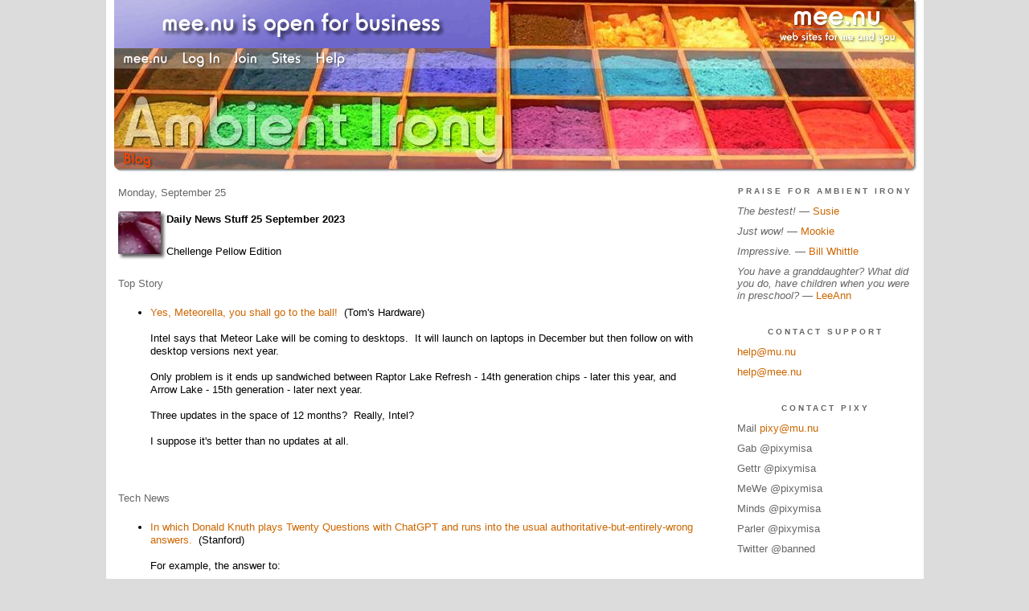

--- FILE ---
content_type: text/html;charset=utf-8
request_url: http://ai.mee.nu/archive/2005/daily_news_stuff_25_september_2023
body_size: 13541
content:
<!DOCTYPE HTML PUBLIC "-//W3C//DTD HTML 4.01 Transitional//EN"
"https://www.w3.org/TR/html4/loose.dtd">

<html><head>

<meta http-equiv="Content-Type" content="text/html; charset=utf-8">
<meta name="google-site-verification" content="qwkyxJf6pHG5wrHd4O33Q1lLRLVIUE6pR8kn3mukvXw" />
<title>Ambient Irony</title>

<link rel="stylesheet" href="https://ai.mee.nu/css/site.css" type="text/css">
<link rel="stylesheet" href="https://ai.mee.nu/redesign/css/lite-yt.css" type="text/css">

<!--<base href="https://ai.mee.nu/" target="_self">-->


<link rel="alternate" type="application/rss+xml" title="RSS" href="feed/rss">
<link rel="alternate" type="application/atom+xml" title="Atom" href="feed/atom">


<meta name="application-name" content="Ambient Irony"/>
<meta name="description" content="PixyMisa's personal blog"/>
<meta name="application-url" content="https://ai.mee.nu"/>
<link rel="icon" href="https://ai.mee.nu/icons/icon_032.png" sizes="32x32"/>
<link rel="icon" href="https://ai.mee.nu/icons/icon_048.png" sizes="48x48"/>
<link rel="icon" type="image/png" href="https://ai.mee.nu/icons/icon_016.png" />


<meta property="og:type" content="article" />
<meta property="og:url" content="https://ai.mee.nu/archive/2005/daily_news_stuff_25_september_2023" />

<meta name="twitter:card" content="summary_large_image" />


<meta property="og:title" content="Daily News Stuff 25 September 2023" />
<meta property="og:article:section" content="Geek" />

<meta name="twitter:title" content="Daily News Stuff 25 September 2023" />

<meta property="og:article:author" content="Pixy Misa" />
<meta property="og:description" content="" />

<meta property="twitter:description" content="" />





<script language="JavaScript" src="https://scripts.mee.nu/util.js" type="text/javascript"></script>
<script language="JavaScript" src="https://scripts.mee.nu/mootools.js" type="text/javascript"></script>
<script language="JavaScript" src="https://scripts.mee.nu/swfobject.js" type="text/javascript"></script>
<script src="https://ajax.googleapis.com/ajax/libs/dojo/1.6/dojo/dojo.xd.js" type="text/javascript"></script>
<script src="https://ai.mee.nu/redesign/js/lite-yt.js" type="text/javascript"></script>

</head>

<body onload="SetPageHeight(); setTimeout(SetPageHeight, 5000); setTimeout(SetPageHeight, 15000); setTimeout(SetPageHeight, 25000);  setTimeout(SetPageHeight, 35000);  setTimeout(SetPageHeight, 45000);">
<div id="main">













<div id="banner-ad">

<span style="float: left; text-align: left;">
<a href="https://mee.nu/advertise"><img src="https://mee.nu/images/animad15.gif" border="0" /></a>
</span>

<span style="float: right; text-align: right;">
<a href="http://mee.nu/"><img src="https://mee.nu/style/logo/mee.nu-white-sm.png" alt="mee.nu" border="0"></a>
</span>

</div>


<div id="banner-system">
<span style="float: left; text-align: left; top: 0px;">

<a href="https://mee.nu/"><img src="https://mee.nu/style/word/white/mee.nu.png" alt="mee.nu" border="0"></a>

<!--
<a href="http://mu.nu/"><img src="https://mee.nu/style/word/white/mu.nu.png" alt="mu.nu" border="0"></a>
-->


<a href="/login/"><img src="https://mee.nu/style/word/white/Log In.png" alt="Log In" border="0"></a>
<a href="https://mee.nu/register/"><img src="https://mee.nu/style/word/white/Join.png" alt="Join" border="0"></a>


<a href="https://mee.nu/sites/"><img src="https://mee.nu/style/word/white/Sites.png" alt="Sites" border="0"></a>
<a href="https://mee.nu/help/"><img src="https://mee.nu/style/word/white/Help.png" alt="Help" border="0"></a>

</span>

<span style="float: right; text-align: right;">



</span>
</div>

<a href="/">
<div id="banner-image">
</div>
</a>

<div id="banner-menu" style="font-size: 15px; overflow: hidden;">

<span style="float: left; text-align: left;">

<a href="/">
<img border="0" src="https://mee.nu/style/word/orangered/Blog.png" alt="Blog" />
</a>

<!--
<a href="/forum/">
<img border="0" src="https://mee.nu/style/word/white/Forum.png" alt="Forum" />
</a>
-->

</span>



</div>

<div id="contents">

<div id="page-content1">
<div class="content">


<h2>Monday, September 25</h2><p />
<a name="aa3550246"></a>

<a href="geek"><img src="https://ai.mee.nu/icons/Geek.jpg"
         align="left" height="60" width="60"
         border="0" alt="Geek" title="Geek" /></a>

<div id="a3550246"><b>Daily News Stuff 25 September 2023</b>



<br /><br />

Chellenge Pellow Edition
<div><br />
	</div>
<h2>Top Story</h2>
<div>
	<ul>
		<li><a href="https://www.tomshardware.com/news/intel-confirms-meteor-lake-comes-to-desktops-next-year">Yes, Meteorella, you shall go to the ball!</a>&nbsp; (Tom's Hardware)<br />
			<br />
			Intel says that Meteor Lake will be coming to desktops.&nbsp; It will launch on laptops in December but then follow on with desktop versions next year.<br />
			<br />
			Only problem is it ends up sandwiched between Raptor Lake Refresh - 14th generation chips - later this year, and Arrow Lake - 15th generation - later next year.<br />
			<br />
			Three updates in the space of 12 months?&nbsp; Really, Intel?<br />
			<br />
			I suppose it's better than no updates at all.</li>
	</ul>
	<div><br />
		</div></div>
<div><br />
	</div>
<h2>Tech News</h2>
<div>
	<ul>
		<li><a href="https://www-cs-faculty.stanford.edu/~knuth/chatGPT20.txt">In which Donald Knuth plays Twenty Questions with ChatGPT and runs into the usual authoritative-but-entirely-wrong answers.</a>&nbsp; (Stanford)<br />
			<br />
			For example, the answer to:<blockquote>6. Where and when will the sun be directly overhead in Japan on July 4?</blockquote>Is completely wrong, because the Sun is <span style="font-style: italic;">never</span> directly overhead any town in Japan.&nbsp; As far as I can tell, no populated place in Japan is in the tropics; even Iriomote, made famous in Azumanga Daioh and at the southern extreme of the Ryuku Islands (which include Okinawa) is still somewhat north.&nbsp; You'd have to go to a two acre coral reef called Okinotorishima for that.<blockquote>11. Write a sonnet that is also a haiku.</blockquote>Is the kind of thing ChatGPT is good at, except of course that it is strictly speaking impossible because sonnets have fourteen lines and haiku have seventeen syllables.<br />
			<br />
			And it does actually produce a sort of sonnet-haiku, while noting that it is strictly neither, so all credit to OpenAI for that.<blockquote>10. How many chapters are in The Haj by Leon Uris?</blockquote>This is a simple factual question, the kind that ChatGPT is notoriously bad at, and indeed the answer is wrong in every respect.<br />
			<br />
			Knuth was also pleased to hear that he made "contributions to" TeX (which he created) but at least ChatGPT recognised him as the author of the classic&nbsp;<span style="font-style: italic;">The Art of Computer Programming</span>.<br />
			<br />
			
			<div><br />
				</div></li>
		<li>
			<div>I'm not saying it's aliens, but... <a href="https://www.science.org/content/article/mind-boggling-sea-creature-spotted-japan-has-finally-been-identified">A mind-boggling creature spotted in Japan has finally been identified.</a>&nbsp; (Science)<br />
				<br />
				And it's not Kson in that red dress.<br />
				<br />
				In this case, the mystery sea creature that nobody could identify turned out to be a perfectly normal agglomeration of bimodal larvae of degenean trematodes, a fluke belonging to the superphylum&nbsp;<span style="font-style: italic;">lophotrochozoa</span>.<br />
				<br />
				But flukes are normally parasitic, so what these guys were doing just wandering around in the ocean remains uncertain.<br />
				<br />
				<br />
				</div></li>
		<li>
			<div><a href="https://kaitchup.substack.com/p/falcon-180b-can-it-run-on-your-computer">A new fully open source version of the Falcon LLM - Falcon 180B - is available.&nbsp; Can it run on your computer?&nbsp; No.</a>&nbsp; (Substack)<br />
				<br />
				By default it requires 720GB of video memory, which is more than most cards offer.&nbsp; You can get that down to 360GB with some adjustment to the load process, which means you only need five $33,000 Nvidia AI accelerators to run it.<br />
				<br />
				You can get it to start by having all the parts that don't fit swapped to SSD, but there are limits to computational masochism.<br />
				<br />
				Also, no, you can't put a 4x128GB RAM kit in your computer.&nbsp; That would be registered memory, and it just won't work.<br />
				<br />
				Fortunately for those of us who don't have a spare $165,000 just sitting around there's also a Falcon 7B, and that will run nicely on a 16GB graphics card.</div></li>
	</ul>
	<div><br />
		</div></div>
<div><span style="font-style: italic;"><br />
		</span></div>
<div><span style="font-style: italic;">Disclaimer: Put not your trust in ChatGPT, in LLMs, for they are subtle and quick to bullshit.</span></div>          

<a name="more"></a>



<p class="posted">
Posted by: <a href="http://ai.mee.nu" rel="nofollow">Pixy Misa</a> at
<a href="daily_news_stuff_25_september_2023">04:58 PM</a>

| <a href="#" onClick="ShowHide('cc3550246'); return false;">Comments (2)</a> 



| <a href="daily_news_stuff_25_september_2023">Add Comment</a>

| Trackbacks (Suck)

<br />

Post contains 554 words, total size 5 kb.
</p>   


<div id="cc3550246" 
style="display:block"
>
<a name="c1"></a>
<div id="c1"><a href="daily_news_stuff_25_september_2023#c1">1</a>

I saw someone in the comments at WCCFTech claim that Raptor Lake Refresh was invented by "AMDumbs", and there was no proof it was real.&nbsp; Guess he'll never admit he was wrong, since desktop Meteor Lake (MTL-S) is apparently *also* real.
<br>
	
Depending on how many cores (and whatever other new stuff it has, hopefully including reduced power usage) MTL-S has it might be an interesting upgrade from my 12600K.<br>
	</div>
<p class="posted">
Posted by: Rick C at Monday, September 25 2023 11:46 PM (BMUHC)
 </p><a name="c2"></a>
<div id="c2"><a href="daily_news_stuff_25_september_2023#c2">2</a>
"While biking (at 85) home from school yesterday, I thought of 20 questions that would be interesting to pose to chatGPT. And I asked one of our grad students to carry out that experiment."
<br>
	
It's always the grad students. Scientific misconduct? Lost grant application? Not enough papers? Teaching class when out of town?</div>
<p class="posted">
Posted by: Raul at Tuesday, September 26 2023 05:26 AM (vms9e)
 </p>
<p class="posted">
<a href="#" onclick="ShowHide('cc3550246'); return false;">Hide Comments</a>
| <a href="daily_news_stuff_25_september_2023">Add Comment
</a>
</p>
</div>



</div>



<script language="Javascript" src="http://ai.mee.nu/editor/scripts/innovaeditor.js"></script>

<div id="duck.tape"  style="display: none;">
<form method="post" action="https://ai.mee.nu/" name="form.comment">
<input type="hidden" name="static" value="1" />
<input type="hidden" name="entry" value="3550246" />
<input type="hidden" name="magic.word" value="please" />
<input type="hidden" name="form" value="duck" />

<input id="author" name="author" />
<input id="email" name="email" />
<input id="url" name="url" />
<input id="web" name="web" />
<textarea id="text" name="text" rows="10" cols="50"></textarea>
<input style="font-weight: bold;" type="submit" name="submit" 
    tabindex="5" value="&nbsp;Post&nbsp;" />
</form>
</div>



<form method="post" action="http://ai.mee.nu/ name="form.thingy">
<input type="hidden" name="static" value="1" />
<input type="hidden" name="post" value="3550246" />
<input type="hidden" name="blog" value="[page.blog]" />
<input type="hidden" name="magic.word" value="please" />
<input type="hidden" name="entry" value="3550246" />
<input type="hidden" name="form" value="comment" />

<p><label for="name">Name: <font color=red>*</font></label><br />
<input tabindex="1" id="name" name="name" value=""/></p>

<p><label for="mail">Mail: <font color=red>*</font></label><br />
<input tabindex="2" id="mail" name="mail" value="" /></p>

<p><label for="web">Web:</label><br />

<input tabindex="3" type="text" name="web" id="web" value="" />


<p>Apple pies are delicious.  But never mind apple pies.  What colour is a green orange?</p>
<p><label for="captcha">Answer:</label><br />

<input tabindex="4" type="text" name="captcha" id="captcha" value="" />


<br style="clear: both;" />
</p>

<p><label for="ctext">Comments:</label><br/>
<textarea tabindex="5" id="ctext" name="text" rows="10" cols="50"> </textarea></p>

<script>
var oEdit1 = new InnovaEditor("oEdit1");
oEdit1.toolbarMode=0;
oEdit1.features=["Save","|","Bold","Italic","Underline","Strikethrough","Superscript","Subscript","|","ForeColor","BackColor","|","Hyperlink","Characters","|","Undo","Redo","|","XHTMLSource"];
oEdit1.width="500px";
oEdit1.height="350px";
oEdit1.useDIV=false;
oEdit1.useBR=false;
oEdit1.REPLACE("ctext");
</script>
<input type="hidden" name="editor" value="innova" />

<div align="left">

<p>

<input style="font-weight: bold;"
 type="submit" name="preview" 
 tabindex="5" value="&nbsp;Preview&nbsp;" />

<input 
 type="submit" name="post" 
 tabindex="6" value="&nbsp;Post&nbsp;" />
</div>
</form>






<div class="pageinfo">53kb generated in CPU 0.0122, elapsed 0.1254 seconds.<br/>
 58 queries taking 0.1165 seconds, 362 records returned.<br/>
Powered by Minx 1.1.6c-pink.</div>

</div></div>

<div id="page-sidebar1">
<div class="sidebar">

<h2>Praise for Ambient Irony</h2>
<ul>
<li><i>The bestest!</i> &mdash; <a href="http://practicalpenumbra.mu.nu/">Susie</a></li>
<li><i>Just wow!</i> &mdash; <a href="http://mookieriffic.mu.nu/">Mookie</a></li>
<li><i>Impressive.</i> &mdash; <a href="http://ejectejecteject.com/">Bill Whittle</a></li>
<li><i>You have a granddaughter? What did you do, have children when you were in preschool? </i> &mdash; <a href="http://themonkeyboylovescheese.mu.nu/">LeeAnn</a></li>
</ul>

<h2>Contact Support</h2>
<ul>
<li><a href="mailto:help@mu.nu">help@mu.nu</a></li>
<li><a href="mailto:help@mee.nu">help@mee.nu</a></li>
</ul>

<h2>Contact Pixy</h2>
<ul>
<li>Mail <a href="mailto:pixy@mu.nu">pixy@mu.nu</a></li>
<li>Gab @pixymisa</li>
<li>Gettr @pixymisa</li>
<li>MeWe @pixymisa</li>
<li>Minds @pixymisa</li>
<li>Parler @pixymisa</li>
<li>Twitter @banned</li>
</ul>

<h2>Business News</h2>
<a href="https://mee.nu/pardon_our_dust..."><img src="https://ai.mee.nu/images/Beatriz.jpg?size=150x&q=80" /></a>
<center><small><i>Art by <a href="http://0midnightlights0.deviantart.com/">Chelsea Rose</a>.</i></small></center>
<br/><br/>

<div class="applet">

<div class="applet-header">
<h2>Search Thingy</h2>
</div>

<div class="applet-content">
<form method="post" action="https://ai.mee.nu/">
<input type="hidden" name="form" value="form.search" />
<input type="hidden" name="site" value="[site.id]" />
<input name="search" size="20">
<br/>
<input value="Search" type="submit">
</form>
<br/>
</div>

<div class="applet-footer">
</div>

</div>


<div class="applet">

<div class="applet-header">
<h2>Recent Comments</h2>
</div>

<div class="applet-content">
<ul>

<li>Rick C
I keep waffling about replacing my son's and/or my video cards, but he's happy with his 6800 and I'm... <a href="daily_news_stuff_31_january_2026">entry</a></li>

<li>Robin Munn
P.S. If you want an example of game companies treating their workers badly, search for news about Su... <a href="daily_news_stuff_31_january_2026">entry</a></li>

<li>Robin Munn
Honestly, I can sympathize with workers in the game industry who 
want to get together and collecti... <a href="daily_news_stuff_31_january_2026">entry</a></li>

<li>richerson richerson
The layout and structure of your blog posts are user-friendly. It makes navigating through the conte... <a href="orbital_departures">entry</a></li>

<li><a href="http://ai.mee.nu" rel="nofollow">Pixy Misa</a>
Yeah.  They did not use the regular kind of intelligence either. <a href="daily_news_stuff_30_january_2026">entry</a></li>

<li>Rick C
The technical debt story is about a company who thought putting opinions and apartments in the same ... <a href="daily_news_stuff_30_january_2026">entry</a></li>

<li>Rick C
Medium sucks because so many of their articles are paywalled, and also because so many of them appea... <a href="daily_news_stuff_30_january_2026">entry</a></li>

<li>Rick C
I accidentally ate a plant burger at a cookout once a few years ago.  It wasn't really bad, but ther... <a href="daily_news_stuff_29_january_2026">entry</a></li>

<li>Rick C
"Mold is a perennial scourge in museums that can disfigure and destroy art and artifacts."


	
... <a href="daily_news_stuff_29_january_2026">entry</a></li>

<li>normal
The last version of windows that was actually comfortable for me was probably 3.11, (maybe NT 3.51).... <a href="daily_news_stuff_29_january_2026">entry</a></li>
 
</ul>
</div>

<div class="applet-footer">
</div>

</div>
<div class="applet">

<div class="applet-header">
<h2>Topics</h2>
</div>

<div class="applet-content">
<ul>

<li><a href="daily_news_stuff_25_september_2023">Daily News Stuff 25 September 2023</a></li>

</ul>
</div>

<div class="applet-footer">
</div>

</div>
<div class="applet">

<div class="applet-header">
<h2>Monthly Traffic</h2>
</div>

<div class="applet-content">

<ul>
<li>Pages: 8340</li>
<li>Files: 80</li>
<li>Bytes: 134.3M</li>
<li>CPU Time: 5:32</li>
<li>Queries: 334382</li>
</ul>

</div>

<div class="applet-header">
<h2>Content</h2>
</div>

<div class="applet-content"
<ul>

<li>Posts: 7252</li>

<li>Comments: 24279</li>

</ul>
</div>

<div class="applet-footer">
</div>

</div>
<div class="applet">

<div class="applet-header">
<h2>Categories</h2>
</div>

<div class="applet-content">
<ul>

<li><a href="/anime">Anime</a> (532)</li>

<li><a href="/art">Art</a> (156)</li>

<li><a href="/blog">Blog</a> (447)</li>

<li><a href="/books">Books</a> (15)</li>

<li><a href="/cool">Cool</a> (596)</li>

<li><a href="/geek">Geek</a> (4291)</li>

<li><a href="/life">Life</a> (454)</li>

<li><a href="/movies">Movies</a> (12)</li>

<li><a href="/music">Music</a> (12)</li>

<li><a href="/rant">Rant</a> (275)</li>

<li><a href="/redesign">Redesign</a> (5)</li>

<li><a href="/world">World</a> (480)</li>

</ul>
</div>

<div class="applet-footer">
</div>

</div>
<div class="applet">

<div class="applet-header">
<h2>Archives</h2>
</div>

<div class="applet-content">
<ul>

<li><a href="/archive/2026/1">January 2026</a> (31)</li>

<li><a href="/archive/2025/12">December 2025</a> (35)</li>

<li><a href="/archive/2025/11">November 2025</a> (30)</li>

<li><a href="/archive/2025/10">October 2025</a> (31)</li>

<li><a href="/archive/2025/9">September 2025</a> (31)</li>

<li><a href="/archive/2025/8">August 2025</a> (31)</li>

<li><a href="/archive/2025/7">July 2025</a> (31)</li>

<li><a href="/archive/2025/6">June 2025</a> (30)</li>

<li><a href="/archive/2025/5">May 2025</a> (31)</li>

<li><a href="/archive/2025/4">April 2025</a> (32)</li>

<li><a href="/archive/2025/3">March 2025</a> (32)</li>

<li><a href="/archive/2025/2">February 2025</a> (28)</li>

<li><a href="/archive/2025/1">January 2025</a> (32)</li>

<li><a href="/archive/2024/12">December 2024</a> (31)</li>

<li><a href="/archive/2024/11">November 2024</a> (31)</li>

<li><a href="/archive/2024/10">October 2024</a> (31)</li>

<li><a href="/archive/2024/9">September 2024</a> (31)</li>

<li><a href="/archive/2024/8">August 2024</a> (31)</li>

<li><a href="/archive/2024/7">July 2024</a> (31)</li>

<li><a href="/archive/2024/6">June 2024</a> (31)</li>

<li><a href="/archive/2024/5">May 2024</a> (32)</li>

<li><a href="/archive/2024/4">April 2024</a> (30)</li>

<li><a href="/archive/2024/3">March 2024</a> (35)</li>

<li><a href="/archive/2024/2">February 2024</a> (29)</li>

<li><a href="/archive/2024/1">January 2024</a> (32)</li>

<li><a href="/archive/2023/12">December 2023</a> (32)</li>

<li><a href="/archive/2023/11">November 2023</a> (31)</li>

<li><a href="/archive/2023/10">October 2023</a> (32)</li>

<li><a href="/archive/2023/9">September 2023</a> (30)</li>

<li><a href="/archive/2023/8">August 2023</a> (33)</li>

<li><a href="/archive/2023/7">July 2023</a> (34)</li>

<li><a href="/archive/2023/6">June 2023</a> (29)</li>

<li><a href="/archive/2023/5">May 2023</a> (31)</li>

<li><a href="/archive/2023/4">April 2023</a> (33)</li>

<li><a href="/archive/2023/3">March 2023</a> (34)</li>

<li><a href="/archive/2023/2">February 2023</a> (29)</li>

<li><a href="/archive/2023/1">January 2023</a> (32)</li>

<li><a href="/archive/2022/12">December 2022</a> (33)</li>

<li><a href="/archive/2022/11">November 2022</a> (34)</li>

<li><a href="/archive/2022/10">October 2022</a> (34)</li>

<li><a href="/archive/2022/9">September 2022</a> (35)</li>

<li><a href="/archive/2022/8">August 2022</a> (34)</li>

<li><a href="/archive/2022/7">July 2022</a> (36)</li>

<li><a href="/archive/2022/6">June 2022</a> (32)</li>

<li><a href="/archive/2022/5">May 2022</a> (32)</li>

<li><a href="/archive/2022/4">April 2022</a> (36)</li>

<li><a href="/archive/2022/3">March 2022</a> (34)</li>

<li><a href="/archive/2022/2">February 2022</a> (34)</li>

<li><a href="/archive/2022/1">January 2022</a> (35)</li>

<li><a href="/archive/2021/12">December 2021</a> (34)</li>

<li><a href="/archive/2021/11">November 2021</a> (35)</li>

<li><a href="/archive/2021/10">October 2021</a> (37)</li>

<li><a href="/archive/2021/9">September 2021</a> (42)</li>

<li><a href="/archive/2021/8">August 2021</a> (44)</li>

<li><a href="/archive/2021/7">July 2021</a> (37)</li>

<li><a href="/archive/2021/6">June 2021</a> (33)</li>

<li><a href="/archive/2021/5">May 2021</a> (35)</li>

<li><a href="/archive/2021/4">April 2021</a> (41)</li>

<li><a href="/archive/2021/3">March 2021</a> (32)</li>

<li><a href="/archive/2021/2">February 2021</a> (30)</li>

<li><a href="/archive/2021/1">January 2021</a> (40)</li>

<li><a href="/archive/2020/12">December 2020</a> (33)</li>

<li><a href="/archive/2020/11">November 2020</a> (33)</li>

<li><a href="/archive/2020/10">October 2020</a> (34)</li>

<li><a href="/archive/2020/9">September 2020</a> (37)</li>

<li><a href="/archive/2020/8">August 2020</a> (31)</li>

<li><a href="/archive/2020/7">July 2020</a> (32)</li>

<li><a href="/archive/2020/6">June 2020</a> (32)</li>

<li><a href="/archive/2020/5">May 2020</a> (39)</li>

<li><a href="/archive/2020/4">April 2020</a> (41)</li>

<li><a href="/archive/2020/3">March 2020</a> (33)</li>

<li><a href="/archive/2020/2">February 2020</a> (29)</li>

<li><a href="/archive/2020/1">January 2020</a> (34)</li>

<li><a href="/archive/2019/12">December 2019</a> (38)</li>

<li><a href="/archive/2019/11">November 2019</a> (31)</li>

<li><a href="/archive/2019/10">October 2019</a> (33)</li>

<li><a href="/archive/2019/9">September 2019</a> (33)</li>

<li><a href="/archive/2019/8">August 2019</a> (31)</li>

<li><a href="/archive/2019/7">July 2019</a> (31)</li>

<li><a href="/archive/2019/6">June 2019</a> (32)</li>

<li><a href="/archive/2019/5">May 2019</a> (36)</li>

<li><a href="/archive/2019/4">April 2019</a> (37)</li>

<li><a href="/archive/2019/3">March 2019</a> (40)</li>

<li><a href="/archive/2019/2">February 2019</a> (29)</li>

<li><a href="/archive/2019/1">January 2019</a> (35)</li>

<li><a href="/archive/2018/12">December 2018</a> (36)</li>

<li><a href="/archive/2018/11">November 2018</a> (33)</li>

<li><a href="/archive/2018/10">October 2018</a> (35)</li>

<li><a href="/archive/2018/9">September 2018</a> (40)</li>

<li><a href="/archive/2018/8">August 2018</a> (42)</li>

<li><a href="/archive/2018/7">July 2018</a> (36)</li>

<li><a href="/archive/2018/6">June 2018</a> (25)</li>

<li><a href="/archive/2018/5">May 2018</a> (10)</li>

<li><a href="/archive/2018/4">April 2018</a> (2)</li>

<li><a href="/archive/2018/3">March 2018</a> (5)</li>

<li><a href="/archive/2018/2">February 2018</a> (8)</li>

<li><a href="/archive/2018/1">January 2018</a> (6)</li>

<li><a href="/archive/2017/12">December 2017</a> (11)</li>

<li><a href="/archive/2017/11">November 2017</a> (4)</li>

<li><a href="/archive/2017/10">October 2017</a> (3)</li>

<li><a href="/archive/2017/9">September 2017</a> (7)</li>

<li><a href="/archive/2017/8">August 2017</a> (13)</li>

<li><a href="/archive/2017/7">July 2017</a> (21)</li>

<li><a href="/archive/2017/6">June 2017</a> (10)</li>

<li><a href="/archive/2017/5">May 2017</a> (8)</li>

<li><a href="/archive/2017/4">April 2017</a> (15)</li>

<li><a href="/archive/2017/3">March 2017</a> (7)</li>

<li><a href="/archive/2017/2">February 2017</a> (6)</li>

<li><a href="/archive/2017/1">January 2017</a> (9)</li>

<li><a href="/archive/2016/12">December 2016</a> (1)</li>

<li><a href="/archive/2016/11">November 2016</a> (8)</li>

<li><a href="/archive/2016/10">October 2016</a> (17)</li>

<li><a href="/archive/2016/9">September 2016</a> (4)</li>

<li><a href="/archive/2016/8">August 2016</a> (14)</li>

<li><a href="/archive/2016/7">July 2016</a> (10)</li>

<li><a href="/archive/2016/6">June 2016</a> (9)</li>

<li><a href="/archive/2016/5">May 2016</a> (1)</li>

<li><a href="/archive/2016/4">April 2016</a> (4)</li>

<li><a href="/archive/2016/3">March 2016</a> (1)</li>

<li><a href="/archive/2016/2">February 2016</a> (2)</li>

<li><a href="/archive/2016/1">January 2016</a> (17)</li>

<li><a href="/archive/2015/12">December 2015</a> (19)</li>

<li><a href="/archive/2015/11">November 2015</a> (9)</li>

<li><a href="/archive/2015/10">October 2015</a> (4)</li>

<li><a href="/archive/2015/9">September 2015</a> (5)</li>

<li><a href="/archive/2015/8">August 2015</a> (15)</li>

<li><a href="/archive/2015/7">July 2015</a> (11)</li>

<li><a href="/archive/2015/6">June 2015</a> (4)</li>

<li><a href="/archive/2015/5">May 2015</a> (11)</li>

<li><a href="/archive/2015/4">April 2015</a> (9)</li>

<li><a href="/archive/2015/3">March 2015</a> (19)</li>

<li><a href="/archive/2015/2">February 2015</a> (7)</li>

<li><a href="/archive/2015/1">January 2015</a> (14)</li>

<li><a href="/archive/2014/12">December 2014</a> (18)</li>

<li><a href="/archive/2014/11">November 2014</a> (12)</li>

<li><a href="/archive/2014/10">October 2014</a> (12)</li>

<li><a href="/archive/2014/9">September 2014</a> (5)</li>

<li><a href="/archive/2014/8">August 2014</a> (5)</li>

<li><a href="/archive/2014/7">July 2014</a> (13)</li>

<li><a href="/archive/2014/6">June 2014</a> (4)</li>

<li><a href="/archive/2014/5">May 2014</a> (6)</li>

<li><a href="/archive/2014/4">April 2014</a> (9)</li>

<li><a href="/archive/2014/3">March 2014</a> (11)</li>

<li><a href="/archive/2014/2">February 2014</a> (9)</li>

<li><a href="/archive/2014/1">January 2014</a> (9)</li>

<li><a href="/archive/2013/12">December 2013</a> (22)</li>

<li><a href="/archive/2013/11">November 2013</a> (17)</li>

<li><a href="/archive/2013/10">October 2013</a> (9)</li>

<li><a href="/archive/2013/9">September 2013</a> (3)</li>

<li><a href="/archive/2013/8">August 2013</a> (2)</li>

<li><a href="/archive/2013/7">July 2013</a> (2)</li>

<li><a href="/archive/2013/6">June 2013</a> (28)</li>

<li><a href="/archive/2013/5">May 2013</a> (14)</li>

<li><a href="/archive/2013/4">April 2013</a> (17)</li>

<li><a href="/archive/2013/3">March 2013</a> (19)</li>

<li><a href="/archive/2013/2">February 2013</a> (9)</li>

<li><a href="/archive/2013/1">January 2013</a> (14)</li>

<li><a href="/archive/2012/12">December 2012</a> (22)</li>

<li><a href="/archive/2012/11">November 2012</a> (7)</li>

<li><a href="/archive/2012/10">October 2012</a> (19)</li>

<li><a href="/archive/2012/9">September 2012</a> (24)</li>

<li><a href="/archive/2012/8">August 2012</a> (32)</li>

<li><a href="/archive/2012/7">July 2012</a> (22)</li>

<li><a href="/archive/2012/6">June 2012</a> (12)</li>

<li><a href="/archive/2012/5">May 2012</a> (14)</li>

<li><a href="/archive/2012/4">April 2012</a> (28)</li>

<li><a href="/archive/2012/3">March 2012</a> (27)</li>

<li><a href="/archive/2012/2">February 2012</a> (24)</li>

<li><a href="/archive/2012/1">January 2012</a> (15)</li>

<li><a href="/archive/2011/12">December 2011</a> (13)</li>

<li><a href="/archive/2011/11">November 2011</a> (7)</li>

<li><a href="/archive/2011/10">October 2011</a> (7)</li>

<li><a href="/archive/2011/9">September 2011</a> (6)</li>

<li><a href="/archive/2011/8">August 2011</a> (14)</li>

<li><a href="/archive/2011/7">July 2011</a> (18)</li>

<li><a href="/archive/2011/6">June 2011</a> (18)</li>

<li><a href="/archive/2011/5">May 2011</a> (36)</li>

<li><a href="/archive/2011/4">April 2011</a> (17)</li>

<li><a href="/archive/2011/3">March 2011</a> (22)</li>

<li><a href="/archive/2011/2">February 2011</a> (29)</li>

<li><a href="/archive/2011/1">January 2011</a> (14)</li>

<li><a href="/archive/2010/12">December 2010</a> (8)</li>

<li><a href="/archive/2010/11">November 2010</a> (15)</li>

<li><a href="/archive/2010/10">October 2010</a> (27)</li>

<li><a href="/archive/2010/9">September 2010</a> (12)</li>

<li><a href="/archive/2010/8">August 2010</a> (20)</li>

<li><a href="/archive/2010/7">July 2010</a> (18)</li>

<li><a href="/archive/2010/6">June 2010</a> (22)</li>

<li><a href="/archive/2010/5">May 2010</a> (16)</li>

<li><a href="/archive/2010/4">April 2010</a> (39)</li>

<li><a href="/archive/2010/3">March 2010</a> (27)</li>

<li><a href="/archive/2010/2">February 2010</a> (41)</li>

<li><a href="/archive/2010/1">January 2010</a> (10)</li>

<li><a href="/archive/2009/12">December 2009</a> (14)</li>

<li><a href="/archive/2009/11">November 2009</a> (24)</li>

<li><a href="/archive/2009/10">October 2009</a> (6)</li>

<li><a href="/archive/2009/9">September 2009</a> (7)</li>

<li><a href="/archive/2009/8">August 2009</a> (7)</li>

<li><a href="/archive/2009/7">July 2009</a> (29)</li>

<li><a href="/archive/2009/6">June 2009</a> (22)</li>

<li><a href="/archive/2009/5">May 2009</a> (14)</li>

<li><a href="/archive/2009/4">April 2009</a> (35)</li>

<li><a href="/archive/2009/3">March 2009</a> (30)</li>

<li><a href="/archive/2009/2">February 2009</a> (6)</li>

<li><a href="/archive/2009/1">January 2009</a> (14)</li>

<li><a href="/archive/2008/12">December 2008</a> (20)</li>

<li><a href="/archive/2008/11">November 2008</a> (35)</li>

<li><a href="/archive/2008/10">October 2008</a> (9)</li>

<li><a href="/archive/2008/9">September 2008</a> (11)</li>

<li><a href="/archive/2008/8">August 2008</a> (27)</li>

<li><a href="/archive/2008/7">July 2008</a> (29)</li>

<li><a href="/archive/2008/6">June 2008</a> (31)</li>

<li><a href="/archive/2008/5">May 2008</a> (17)</li>

<li><a href="/archive/2008/4">April 2008</a> (40)</li>

<li><a href="/archive/2008/3">March 2008</a> (21)</li>

<li><a href="/archive/2008/2">February 2008</a> (3)</li>

<li><a href="/archive/2008/1">January 2008</a> (6)</li>

<li><a href="/archive/2007/12">December 2007</a> (37)</li>

<li><a href="/archive/2007/11">November 2007</a> (7)</li>

<li><a href="/archive/2007/10">October 2007</a> (27)</li>

<li><a href="/archive/2007/9">September 2007</a> (27)</li>

<li><a href="/archive/2007/8">August 2007</a> (74)</li>

<li><a href="/archive/2007/7">July 2007</a> (19)</li>

<li><a href="/archive/2007/6">June 2007</a> (22)</li>

<li><a href="/archive/2007/5">May 2007</a> (20)</li>

<li><a href="/archive/2007/4">April 2007</a> (68)</li>

<li><a href="/archive/2007/3">March 2007</a> (41)</li>

<li><a href="/archive/2007/2">February 2007</a> (20)</li>

<li><a href="/archive/2007/1">January 2007</a> (23)</li>

<li><a href="/archive/2006/12">December 2006</a> (58)</li>

<li><a href="/archive/2006/11">November 2006</a> (43)</li>

<li><a href="/archive/2006/10">October 2006</a> (21)</li>

<li><a href="/archive/2006/9">September 2006</a> (32)</li>

<li><a href="/archive/2006/8">August 2006</a> (39)</li>

<li><a href="/archive/2006/7">July 2006</a> (25)</li>

<li><a href="/archive/2006/6">June 2006</a> (44)</li>

<li><a href="/archive/2006/5">May 2006</a> (48)</li>

<li><a href="/archive/2006/4">April 2006</a> (46)</li>

<li><a href="/archive/2006/3">March 2006</a> (45)</li>

<li><a href="/archive/2006/2">February 2006</a> (17)</li>

<li><a href="/archive/2006/1">January 2006</a> (16)</li>

<li><a href="/archive/2005/12">December 2005</a> (26)</li>

<li><a href="/archive/2005/11">November 2005</a> (30)</li>

<li><a href="/archive/2005/10">October 2005</a> (49)</li>

<li><a href="/archive/2005/9">September 2005</a> (18)</li>

<li><a href="/archive/2005/8">August 2005</a> (25)</li>

<li><a href="/archive/2005/7">July 2005</a> (18)</li>

<li><a href="/archive/2005/6">June 2005</a> (35)</li>

<li><a href="/archive/2005/5">May 2005</a> (73)</li>

<li><a href="/archive/2005/4">April 2005</a> (15)</li>

<li><a href="/archive/2005/3">March 2005</a> (7)</li>

<li><a href="/archive/2005/2">February 2005</a> (12)</li>

<li><a href="/archive/2005/1">January 2005</a> (14)</li>

<li><a href="/archive/2004/12">December 2004</a> (46)</li>

<li><a href="/archive/2004/11">November 2004</a> (31)</li>

<li><a href="/archive/2004/10">October 2004</a> (20)</li>

<li><a href="/archive/2004/9">September 2004</a> (32)</li>

<li><a href="/archive/2004/8">August 2004</a> (28)</li>

<li><a href="/archive/2004/7">July 2004</a> (44)</li>

<li><a href="/archive/2004/6">June 2004</a> (35)</li>

<li><a href="/archive/2004/5">May 2004</a> (20)</li>

<li><a href="/archive/2004/4">April 2004</a> (43)</li>

<li><a href="/archive/2004/3">March 2004</a> (71)</li>

<li><a href="/archive/2004/2">February 2004</a> (68)</li>

<li><a href="/archive/2004/1">January 2004</a> (58)</li>

<li><a href="/archive/2003/12">December 2003</a> (66)</li>

<li><a href="/archive/2003/11">November 2003</a> (61)</li>

<li><a href="/archive/2003/10">October 2003</a> (71)</li>

<li><a href="/archive/2003/9">September 2003</a> (43)</li>

<li><a href="/archive/2003/8">August 2003</a> (91)</li>

<li><a href="/archive/2003/7">July 2003</a> (87)</li>

<li><a href="/archive/2003/6">June 2003</a> (77)</li>

<li><a href="/archive/2003/5">May 2003</a> (94)</li>

<li><a href="/archive/2003/4">April 2003</a> (35)</li>

</ul>
</div>

<div class="applet-footer">
</div>

</div>

<h2>A Fine Selection of Aldebaran Liqueurs</h2>
<ul>
<li><a href="http://instapundit.com/">Instapundit</a></li>
<li><a href="http://lileks.com/bleats/">The Bleat</a></li>
<li><a href="http://rogerlsimon.com/">Roger L. Simon</a></li>
<li><a href="http://weblog.herald.com/column/davebarry/">Dave Barry</a> </li>
<li><a href="http://timblair.net/">Tim Blair</a></li>
<li><a href="http://littlegreenfootballs.com/weblog/">Little Green Footballs</a></li>
</ul>

<h2>That Ol' Janx Spirit</h2>
<ul>
<li><a href="http://badastronomy.com/">Bad Astronomy</a></li>
<li><a href="http://randi.org/">James Randi</a></li>
<li><a href="http://snopes.com/">Snopes</a></li>
<li><a href="http://talkorigins.org/">Talk.Origins</a></li>
</ul>

<h2>Mostly Harmless</h2>
<ul>
<li><a href="http://animesuki.com/">AnimeSuki</a></li>
<li><a href="http://www.freethought-forum.com/forum/index.php">Freethought Forum</a></li>
<li><a href="http://iidb.org/">Internet Infidels</a></li>
<li><a href="http://www.skepchick.org/">Skepchicks, Int'l</a></li>
<li><a href="http://www.skepticforum.com/">Skeptic Society Forum</a></li>
<li><a href="http://www.skepticalcommunity.com/">Skeptical Community</a></li>
</ul>


<h2>MuNu Blogroll</h2>
<p>
<ul>
<li><a href="http://2flower.mu.nu">2Flower To You</a></li>
<li><a href="http://3leggeddog.mu.nu">3leggeddog</a></li>
<li><a href="http://likethelanguage.mu.nu">A Likely Story</a></li>
<li><a href="http://sailorinthedesert.mu.nu">A Sailor In The Desert</a></li>
<li><a href="http://aswiftkick.mu.nu">A Swift Kick and A Bandaid</a></li>
<li><a href="http://ace.mu.nu">Ace of Spades HQ</a></li>
<li><a href="http://wonderland.mu.nu">Alex in Wonderland</a></li>
<li><a href="http://ai.mu.nu/">Ambient Irony</a></li>
<li><a href="http://americandinosaur.mu.nu">American Dinosaur</a></li>
<li><a href="http://geek-usa.mu.nu">American Geek</a></li>
<li><a href="http://warmonger.mu.nu">American Warmonger</a></li>
<li><a href="http://amishtechsupport.mu.nu">Amish Tech Support</a></li>
<li><a href="http://andwhatnext.mu.nu">And What Next</a></li>
<li><a href="http://angelweave.mu.nu">Angelweave</a></li>
<li><a href="http://angermanagement.mu.nu">Anger Management</a></li>
<li><a href="http://stevejanke.com">Angry In The Great White North</a></li>
<li><a href="http://annika.mu.nu/">Annika's Poetry and Journal</a></li>
<li><a href="http://anticipatoryretaliation.mu.nu">Anticipatory Retaliation</a></li>
<li><a href="http://auterrific.mu.nu">Auterrific</a></li>
<li><a href="http://backstage.mu.nu">Backstage</a></li>
<li><a href="http://badexample.mu.nu">Bad Example</a></li>
<li><a href="http://beekeeper.mu.nu">Beekeeper</a></li>
<li><a href="http://debbyestratigacos.mu.nu/">Being American in T.O.</a></li>
<li><a href="http://beyond.mu.nu">Beyond the Black Hole</a></li>
<li><a href="http://blatherreview.mu.nu/">Blather Review</a></li>
<li><a href="http://blogmeisterusa.mu.nu">Blogmeister USA</a></li>
<li><a href="http://blogoslovo.mu.nu">Blogo Slovo</a></li>
<li><a href="http://bloviatinginanities.mu.nu">Bloviating Inanities</a></li>
<li><a href="http://blownfuse.mu.nu">Blown Fuse</a></li>
<li><a href="http://boboblogger.mu.nu">Bobo Blogger</a></li>
<li><a href="http://bothhands.mu.nu">Both Hands</a></li>
<li><a href="http://boudicca.mu.nu">Boudicca's Voice</a></li>
<li><a href="http://brain.mu.nu">Brain Fertilizer</a></li>
<li><a href="http://tiffani.mu.nu">Breakfast With Tiffani</a></li>
<li><a href="http://cakeeaterchronicles.mu.nu">Cake Eater Chronicles</a></li>
<li><a href="http://californiabuckeye.mu.nu">California Buckeye</a></li>
<li><a href="http://camphappybadfun.mu.nu">Camp HappyBadFun</a></li>
<li><a href="http://cardinalmartini.mu.nu">Cardinal Martini</a></li>
<li><a href="http://caughtintheXfire.mu.nu">CaughtintheXfire</a></li>
<li><a href="http://cheapshot.mu.nu">Cheapshot</a></li>
<li><a href="http://chouchope.mu.nu">Chou Chope</a></li>
<li><a href="http://civilization-calls.mu.nu">Civilization Calls</a></li>
<li><a href="http://closetextremist.mu.nu">Closet Extremist</a></li>
<li><a href="http://collinization.mu.nu/">Collinization</a></li>
<li><a href="http://combatarms.mu.nu">Combat Arms</a></li>
<li><a href="http://confederateyankee.mu.nu">Confederate Yankee</a></li>
<li><a href="http://consent.mu.nu">Consent of the Governed</a></li>
<li><a href="http://curmudgeonry.mu.nu">Curmudgeonry</a></li>
<li><a href="http://dfmoore.mu.nu">DFMoore: The Nanopundit</a></li>
<li><a href="http://dagneysrant.mu.nu">Dagney's Rant</a></li>
<li><a href="http://dairydiary.mu.nu">Dairy Diary</a></li>
<li><a href="http://dejavu.mu.nu">Deja Vu</a></li>
<li><a href="http://delftsman.mu.nu">Delftsman</a></li>
<li><a href="http://demosophia.mu.nu">Demosophia</a></li>
<li><a href="http://desertraspberry.mu.nu">Desert Raspberry</a></li>
<li><a href="http://domicel.mu.nu">Domicel Q&amp;A</a></li>
<li><a href="http://dramaqueen.mu.nu">Drama Queen</a></li>
<li><a href="http://beerbrains.mu.nu">Drunken Wisdom</a></li>
<li><a href="http://hurlnecklace.mu.nu">Educated Beyond Her Intelligence</a></li>
<li><a href="http://countermeasures.mu.nu">Electronic Countermeasures</a></li>
<li><a href="http://ellisisland.mu.nu">Ellis Island</a></li>
<li><a href="http://everydaystranger.mu.nu">Everyday Stranger</a></li>
<li><a href="http://everymanchronicles.mu.nu">Everyman Chronicles</a></li>
<li><a href="http://ex-donkey.mu.nu">Ex-Donkey Blog</a></li>
<li><a href="http://fearyourfuture.mu.nu">Fear Your Future</a></li>
<li><a href="http://feistyrepartee.mu.nu">Feisty Repartee</a></li>
<li><a href="http://groovyvic.mu.nu">Fiddle Dee Dee</a></li>
<li><a href="http://fidgetyknitting.mu.nu">Fidgety Knitting</a></li>
<li><a href="http://fistfuloffortnights.mu.nu">Fistful of Fortnights</a></li>
<li><a href="http://flibbertigibbet.mu.nu">Flibbertigibbet</a></li>
<li><a href="http://flightpundit.mu.nu">Flight Pundit</a></li>
<li><a href="http://flyingspacemonkey.mu.nu">Flying Space Monkey</a></li>
<li><a href="http://forwardbiased.mu.nu">Forward Biased</a></li>
<li><a href="http://frankjfanclub.mu.nu">Frank J. Fan Club</a></li>
<li><a href="http://frinklinspeaks.mu.nu">Frinklin Speaks</a></li>
<li><a href="http://ozguru.mu.nu/mt3">G'day Mate</a></li>
<li><a href="http://gmroper.mu.nu">GM's Corner</a></li>
<li><a href="http://gmroper.com">GM's Corner</a></li>
<li><a href="http://geekempire.mu.nu">Geek Empire</a></li>
<li><a href="http://grumbles.mu.nu">Grumbles Before the Grave</a></li>
<li><a href="http://hannabella.mu.nu">Hannabella</a></li>
<li><a href="http://hatemongersquarterly.mu.nu">Hatemongers Quarterly</a></li>
<li><a href="http://hatshepsut.mu.nu">Hatshepsut</a></li>
<li><a href="http://nomayo.mu.nu">Hold the Mayo</a></li>
<li><a href="http://roxettebunny.mu.nu">Hoppings of Roxette Bunny</a></li>
<li><a href="http://idscage.mu.nu">Id's Cage</a></li>
<li><a href="http://ilyka.mu.nu/">Ilyka Damen</a></li>
<li><a href="http://inblognito.mu.nu">Inblognito</a></li>
<li><a href="http://itsallaboutde.mu.nu">It's All About De</a></li>
<li><a href="http://jenlars.mu.nu/">Jennifer's History and Stuff</a></li>
<li><a href="http://keyissues.mu.nu">Key Issues</a></li>
<li><a href="http://kingofblogs.mu.nu">King of the Blogs</a></li>
<li><a href="http://kittysays.mu.nu">Kitty Says</a></li>
<li><a href="http://knockinonthegoldendoor.mu.nu">Knockin' On The Golden Door</a></li>
<li><a href="http://lemurgirl.mu.nu">Lemurgirl</a></li>
<li><a href="http://lettersfromnyc.mu.nu">Letters From New York City</a></li>
<li><a href="http://losli.mu.nu">Life, or Something Like It</a></li>
<li><a href="http://lightanddark.mu.nu">Light & Dark</a></li>
<li><a href="http://littlemissattila.mu.nu">Little Miss Attila</a></li>
<li><a href="http://llamabutchers.mu.nu/">Llama Butchers</a></li>
<li><a href="http://madmikey.mu.nu">Mad Mikey</a></li>
<li><a href="http://madfishwillies.mu.nu">Madfish Willie's Cyber Saloon</a></li>
<li><a href="http://mamamontezz.mu.nu">Mamamontezz</a></li>
<li><a href="http://marknicodemo.mu.nu">Mark Nicodemo</a></li>
<li><a href="http://lawrenkmills.mu.nu">Martinis, Persistence, and a Smile</a></li>
<li><a href="http://mediocrefred.mu.nu">Mediocre Fred</a></li>
<li><a href="http://memeblog.mu.nu">Memeblog</a></li>
<li><a href="http://merrimusings.mu.nu">Merri Musings</a></li>
<li><a href="http://miasmaticreview.mu.nu">Miasmatic Review</a></li>
<li><a href="http://minx.mu.nu">Minx Development Blog</a></li>
<li><a href="http://missapropos.mu.nu">Miss Apropos</a></li>
<li><a href="http://mrgreen.mu.nu/">Mister Green</a></li>
<li><a href="http://mookieriffic.mu.nu/">Mookie Riffic</a></li>
<li><a href="http://hombreblanco.mu.nu">Mr. Babylon</a></li>
<li><a href="http://mu.nu">MuNu Central</a></li>
<li><a href="http://munuviana.mu.nu/">Munuviana</a></li>
<li><a href="http://mypetjawa.mu.nu/">My Pet Jawa</a></li>
<li><a href="http://showcase.mu.nu">New Blog Showcase</a></li>
<li><a href="http://www.nickqueen.com">Nick Queen</a></li>
<li><a href="http://nomenestomen.mu.nu">Nomen Est Omen</a></li>
<li><a href="http://notadesperatehousewife.mu.nu">Not A Desparate Housewife</a></li>
<li><a href="http://caltechgirlsworld.mu.nu">Not Exactly Rocket Science</a></li>
<li><a href="http://nouvel.mu.nu">Nouvel</a></li>
<li><a href="http://ogresview.mu.nu">Ogre's View</a></li>
<li><a href="http://onehappydogspeaks.mu.nu">One Happy Dog Speaks</a></li>
<li><a href="http://oorgo.mu.nu">Oorgo Blog</a></li>
<li><a href="http://outnumbered.mu.nu">Outnumbered, Outgunned</a></li>
<li><a href="http://owlishmutterings.mu.nu">Owlish Mutterings</a></li>
<li><a href="http://pamibe.com">Pamibe</a></li>
<li><a href="http://phin.mu.nu">Phin's Blog</a></li>
<li><a href="http://physicsgeek.mu.nu">Physics Geek</a></li>
<li><a href="http://ethne.mu.nu">Pole Dancing in the Dark</a></li>
<li><a href="http://my.mu.nu/index.php?blogId=18">Popsicle Stick Jokes</a></li>
<li><a href="http://portiarediscovered.mu.nu">Portia Rediscovered</a></li>
<li><a href="http://possumblog.mu.nu">Possumblog</a></li>
<li><a href="http://practicalpenumbra.mu.nu/">Practical Penumbra</a></li>
<li><a href="http://primalpurge.mu.nu">Primal Purge</a></li>
<li><a href="http://procheinamy.mu.nu">Prochein Amy</a></li>
<li><a href="http://professorchaos.mu.nu">Professor Chaos</a></li>
<li><a href="http://protomonkey.mu.nu">Protomonkey</a></li>
<li><a href="http://publicola.mu.nu">Publicola</a></li>
<li><a href="http://publius.mu.nu/">Publius & Co.</a></li>
<li><a href="http://qualityweenie.mu.nu">Quality Weenie</a></li>
<li><a href="http://ramblingrhodes.mu.nu">Rambling Rhodes</a></li>
<li><a href="http://mhking.mu.nu">Ramblings' Journal</a></li>
<li><a href="http://randompensees.mu.nu">Random Pensees</a></li>
<li><a href="http://corporatemommy.mu.nu">Ravings of a Corporate Mommy</a></li>
<li><a href="http://tig.mu.nu">Read My Lips</a></li>
<li><a href="http://rhymeswithright.mu.nu">Rhymes With Right</a></li>
<li><a href="http://rightwingduck.net">Right Wing Duck</a></li>
<li><a href="http://www.rishon-rishon.com">Rishon Rishon</a></li>
<li><a href="http://rocketjones.mu.nu/">Rocket Jones</a></li>
<li><a href="http://sapsa.mu.nu">S A P S A</a></li>
<li><a href="http://sacramentorepublicrat.mu.nu">Sacramento Republicrat</a></li>
<li><a href="http://sactodan.mu.nu">Sactodan Blog</a></li>
<li><a href="http://sithoughts.mu.nu">Semi-Intelligent Thoughts</a></li>
<li><a href="http://seveninchesofsense.mu.nu">Seven Inches of Sense</a></li>
<li><a href="http://shoes.mu.nu">Shoes, Ships, and Sealing Wax</a></li>
<li><a href="http://simonworld.mu.nu">Simon World</a></li>
<li><a href="http://simplyc.mu.nu">Simply C</a></li>
<li><a href="http://smilingdynamite.mu.nu">Smiling Dynamite</a></li>
<li><a href="http://snoozebuttondreams.mu.nu">Snooze Button Dreams</a></li>
<li><a href="http://snuggharbor.mu.nu">Snugg Harbor</a></li>
<li><a href="http://tandc.mu.nu">Something for the Weekend</a></li>
<li><a href="http://sompopo.mu.nu">Sompopo's Revenge</a></li>
<li><a href="http://southpark-republicans.mu.nu">Southpark Republicans</a></li>
<li><a href="http://spinster.mu.nu">Spinster</a></li>
<li><a href="http://squidblog.mu.nu">Squid Blog</a></li>
<li><a href="http://stealthebandwagon.mu.nu">Steal the Bandwagon</a></li>
<li><a href="http://stolenbeauty.mu.nu">Stolen Beauty</a></li>
<li><a href="http://straightwhiteguy.mu.nu">Straight White Guy</a></li>
<li><a href="http://sitysk.mu.nu">Stuff I Think You Should Know</a></li>
<li><a href="http://survivor.mu.nu">Survivor</a></li>
<li><a href="http://tammisworld.mu.nu">Tammi's World</a></li>
<li><a href="http://technicalities.mu.nu">Technicalities</a></li>
<li><a href="http://texasbestgrok.mu.nu">TexasBestGrok</a></li>
<li><a href="http://americanprincess.mu.nu">The American Princess</a></li>
<li><a href="http://anarchangel.mu.nu">The AnarchAngel</a></li>
<li><a href="http://themonkeyboylovescheese.mu.nu/">The Cheese Stands Alone</a></li>
<li><a href="http://colossus.mu.nu">The Colossus of Rhodey</a></li>
<li><a href="http://cotillion.mu.nu">The Cotillion</a></li>
<li><a href="http://countrypundit.mu.nu">The Country Pundit</a></li>
<li><a href="http://graymonk.mu.nu">The Gray Monk</a></li>
<li><a href="http://insidebrain.mu.nu">The Inside of My Brain</a></li>
<li><a href="http://mermaidjones.mu.nu">The Lyrics of Life in LA</a></li>
<li><a href="http://themassivewhinger.mu.nu">The Massive Whinger</a></li>
<li><a href="http://meatriarchy.mu.nu">The Meatriarchy</a></li>
<li><a href="http://themichigander.mu.nu/">The Michigander</a></li>
<li><a href="http://thesteineraid.mu.nu">The Steiner Aid</a></li>
<li><a href="http://lovemyjeep.mu.nu">There's One, Only!</a></li>
<li><a href="http://tilesey.com">Tilesey</a></li>
<li><a href="http://naproom.mu.nu">Tom's Nap Room</a></li>
<li><a href="http://treygivens.mu.nu">Trey Givens</a></li>
<li><a href="http://triticale.mu.nu">Triticale</a></li>
<li><a href="http://tryingtogrok.mu.nu/">Trying to Grok</a></li>
<li><a href="http://twistedovaries.mu.nu">Twisted Ovaries</a></li>
<li><a href="http://itsjustme.mu.nu">Two Roads Diverged</a></li>
<li><a href="http://usurp.mu.nu/">USURP</a></li>
<li><a href="http://umsmusings.mu.nu">Um's Musings</a></li>
<li><a href="http://pewview.mu.nu">View from the Pew</a></li>
<li><a href="http://vinceautmorire.mu.nu">Vince Aut Morire</a></li>
<li><a href="http://voluntaryredneck.mu.nu">Voluntary Redneck</a></li>
<li><a href="http://benweasel.mu.nu">Weasel Manor</a></li>
<li><a href="http://weaselteeth.mu.nu">Weaselteeth</a></li>
<li><a href="http://whatsakyer.mu.nu">Whatsakyer?</a></li>
<li><a href="http://willowtree.mu.nu">Willow Tree</a></li>
<li><a href="http://wintersongs.mu.nu">Winter Songs</a></li>
<li><a href="http://wolfgangvonskeptik.mu.nu">Wolfgang von Skeptik</a></li>
<li><a href="http://wonderduck.mu.nu">Wonderduck's Pond</a></li>
<li><a href="http://writersnoose.mu.nu">Writer's Noose</a></li>
<li><a href="http://xset.mu.nu">Xset</a></li>
<li><a href="http://yourmooseyfate.mu.nu">Your Moosey Fate</a></li>
 
</ul>

<h2>Dish of the Day</h2>
<ul>
<li><a href="http://zimpundit.blogspot.com/">Zimbabwe Pundit</a>
<li><a href="http://victorysoap.com/">Least-Loved Bedtime Stories</a></li>
<li><a href="http://www.tonywoodlief.com/">Sand in the Gears</a></li>
<li><a href="http://www.livejournal.com/users/james_nicoll/">More Words, Deeper Hole</a></li>
<li><a href="http://oliverkamm.typepad.com/blog/">Oliver Kamm</a></li>
<li><a href="http://coldfury.com">Cold Fury</a></li>
<li><a href="http://www.amritas.com">Amaravati: Abode of Amritas</a></li>
<li><a href="http://sgtstryker.com">Sergeant Stryker</a></li>
<li><a href="http://acepilots.com/mt/">The Politburo Diktat</a></li>
<li><a href="http://blogfonte.blogspot.com/">Blogfonte</a></li>
<li><a href="http://captained.blogs.com/captains_quarters/">Captain's Quarters</a></li>
<li><a href="http://tryingtogrok.mu.nu">trying to grok</a></li>
<li><a href="http://www.jefflawson.net/nowhere/index.html">Nowhere</a></li>
<li><a href="http://thepatriette.blogspot.com/">The Patriette</a></li>
<li><a href="http://jenlars.mu.nu/">Jennifer's History and Stuff</a></li>
<li><a href="http://www.silverblue.org/mt/">Ramblings of SilverBlue</a></li>
<li><a href="http://wizbangblog.com/">Wizbang</a> </li>
<li><a href="http://bloviatinginanities.mu.nu/">Bloviating Inanities</a> </li>
<li><a href="http://www.mudpiemarie.net/">Mudpiemarie</a> </li>
<li><a href="http://tig.mu.nu">Tiger: Raggin' & Rantin'</a></li>
<li><a href="http://collinization.mu.nu/">Collinization</a> </li>
<li><a href="http://geographica.blogspot.com/">Geographica</a> </li>
<li><a href="http://www.rob.snookles.com/news.html">Rob's Still in Japan</a> </li>
<li><a href="http://bunyip.blogspot.com/">Professor Bunyip</a> </li>
<li><a href="http://www.ejectejecteject.com/">Eject! Eject! Eject!</a> </li>
<li><a href="http://www.suburbanblight.net/">Suburban Blight</a> </li>
<li><a href="http://practicalpenumbra.mu.nu/">Practical Penumbra</a> </li>
<li><a href="http://www.fridayfishwrap.com/">Friday Fishwrap</a> </li>
<li><a href="http://crazytracy.com/blog/">Time For Your Meds!</a> </li>
<li><a href="http://www.gweilodiaries.com/">Gweilo Diaries</a> </li>
<li><a href="http://flk.blogspot.com/">Flooded Lizard Kingdom</a> </li>
<li><a href="http://www.sumbler.com/blog/">The Puppy Pile</a> </li>
<li><a href="http://www.meanmrmustard.net/">Mean Mr. Mustard</a> </li>
<li><a href="http://www.corante.com/amateur">Amateur Hour</a> </li>
<li><a href="http://motleycow.blogspot.com/">Motley Cow</a> </li>
</ul>

<div class="applet">

<div class="applet-header">
<h2>Feeds</h2>
</div>

<div class="applet-content">
<br/>
<center>
<a href="/feed/rss"><img src="https://mee.nu/style/rss20.gif" alt="RSS 2.0" border="0" /></a>
<a href="/feed/atom"><img src="https://mee.nu/style/atom10.gif" alt="Atom 1.0" border="0" /></a>
</center>
<br/>
</div>

<div class="applet-footer">
</div>

</div>

</div></div>

</div>

<div style="clear: both;">&nbsp;</div>

</div>

</body>

<link rel="stylesheet" href="https://scripts.mee.nu/slimbox/css/slimbox.css" type="text/css" media="screen" />
<script type="text/javascript" src="https://scripts.mee.nu/slimbox/js/slimbox.js"></script>

</html>